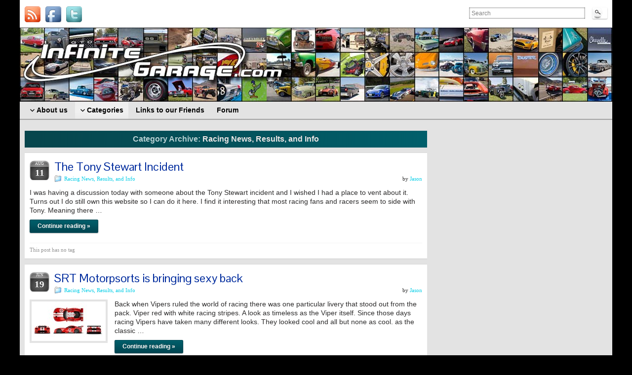

--- FILE ---
content_type: text/html; charset=UTF-8
request_url: http://www.infinitegarage.com/category/racing/
body_size: 9780
content:
<!DOCTYPE html PUBLIC "-//W3C//DTD XHTML 1.0 Strict//EN" "http://www.w3.org/TR/xhtml1/DTD/xhtml1-strict.dtd">
<html xmlns="http://www.w3.org/1999/xhtml" lang="en-US">
<head profile="http://gmpg.org/xfn/11">
    <meta http-equiv="Content-Type" content="text/html; charset=UTF-8" />
    <meta http-equiv="X-UA-Compatible" content="IE=Edge" />
    <link rel="pingback" href="http://www.infinitegarage.com/xmlrpc.php" /> 
    <title>Racing News, Results, and Info &#8211; Infinite-Garage</title>
<link rel='dns-prefetch' href='//s.w.org' />
<link rel="alternate" type="application/rss+xml" title="Infinite-Garage &raquo; Feed" href="http://www.infinitegarage.com/feed/" />
<link rel="alternate" type="application/rss+xml" title="Infinite-Garage &raquo; Comments Feed" href="http://www.infinitegarage.com/comments/feed/" />
<link rel="alternate" type="application/rss+xml" title="Infinite-Garage &raquo; Racing News, Results, and Info Category Feed" href="http://www.infinitegarage.com/category/racing/feed/" />
	<script type="text/javascript">
	WebFontConfig = {
		google: { families: ['Pontano+Sans::latin'] }
	};
	(function() {
		var wf = document.createElement('script');
		wf.src = ('https:' == document.location.protocol ? 'https' : 'http') + '://ajax.googleapis.com/ajax/libs/webfont/1/webfont.js';
		wf.type = 'text/javascript';
		wf.async = 'true';
		var s = document.getElementsByTagName('script')[0];
		s.parentNode.insertBefore(wf, s);
	})(); 
    </script>
    		<script type="text/javascript">
			window._wpemojiSettings = {"baseUrl":"https:\/\/s.w.org\/images\/core\/emoji\/2.3\/72x72\/","ext":".png","svgUrl":"https:\/\/s.w.org\/images\/core\/emoji\/2.3\/svg\/","svgExt":".svg","source":{"concatemoji":"http:\/\/www.infinitegarage.com\/wp-includes\/js\/wp-emoji-release.min.js?ver=4.8.25"}};
			!function(t,a,e){var r,i,n,o=a.createElement("canvas"),l=o.getContext&&o.getContext("2d");function c(t){var e=a.createElement("script");e.src=t,e.defer=e.type="text/javascript",a.getElementsByTagName("head")[0].appendChild(e)}for(n=Array("flag","emoji4"),e.supports={everything:!0,everythingExceptFlag:!0},i=0;i<n.length;i++)e.supports[n[i]]=function(t){var e,a=String.fromCharCode;if(!l||!l.fillText)return!1;switch(l.clearRect(0,0,o.width,o.height),l.textBaseline="top",l.font="600 32px Arial",t){case"flag":return(l.fillText(a(55356,56826,55356,56819),0,0),e=o.toDataURL(),l.clearRect(0,0,o.width,o.height),l.fillText(a(55356,56826,8203,55356,56819),0,0),e===o.toDataURL())?!1:(l.clearRect(0,0,o.width,o.height),l.fillText(a(55356,57332,56128,56423,56128,56418,56128,56421,56128,56430,56128,56423,56128,56447),0,0),e=o.toDataURL(),l.clearRect(0,0,o.width,o.height),l.fillText(a(55356,57332,8203,56128,56423,8203,56128,56418,8203,56128,56421,8203,56128,56430,8203,56128,56423,8203,56128,56447),0,0),e!==o.toDataURL());case"emoji4":return l.fillText(a(55358,56794,8205,9794,65039),0,0),e=o.toDataURL(),l.clearRect(0,0,o.width,o.height),l.fillText(a(55358,56794,8203,9794,65039),0,0),e!==o.toDataURL()}return!1}(n[i]),e.supports.everything=e.supports.everything&&e.supports[n[i]],"flag"!==n[i]&&(e.supports.everythingExceptFlag=e.supports.everythingExceptFlag&&e.supports[n[i]]);e.supports.everythingExceptFlag=e.supports.everythingExceptFlag&&!e.supports.flag,e.DOMReady=!1,e.readyCallback=function(){e.DOMReady=!0},e.supports.everything||(r=function(){e.readyCallback()},a.addEventListener?(a.addEventListener("DOMContentLoaded",r,!1),t.addEventListener("load",r,!1)):(t.attachEvent("onload",r),a.attachEvent("onreadystatechange",function(){"complete"===a.readyState&&e.readyCallback()})),(r=e.source||{}).concatemoji?c(r.concatemoji):r.wpemoji&&r.twemoji&&(c(r.twemoji),c(r.wpemoji)))}(window,document,window._wpemojiSettings);
		</script>
		<style type="text/css">
img.wp-smiley,
img.emoji {
	display: inline !important;
	border: none !important;
	box-shadow: none !important;
	height: 1em !important;
	width: 1em !important;
	margin: 0 .07em !important;
	vertical-align: -0.1em !important;
	background: none !important;
	padding: 0 !important;
}
</style>
<link rel='stylesheet' id='graphene-stylesheet-css'  href='http://www.infinitegarage.com/wp-content/themes/graphene/style.css?ver=4.8.25' type='text/css' media='screen' />
<script type='text/javascript' src='http://www.infinitegarage.com/wp-includes/js/jquery/jquery.js?ver=1.12.4'></script>
<script type='text/javascript' src='http://www.infinitegarage.com/wp-includes/js/jquery/jquery-migrate.min.js?ver=1.4.1'></script>
<script type='text/javascript' src='http://www.infinitegarage.com/wp-content/themes/graphene/js/jquery.tools.min.js?ver=4.8.25'></script>
<script type='text/javascript'>
/* <![CDATA[ */
var grapheneJS = {"templateUrl":"http:\/\/www.infinitegarage.com\/wp-content\/themes\/graphene","isSingular":"","shouldShowComments":"","commentsOrder":"newest","sliderDisable":"","sliderAnimation":"fade","sliderTransSpeed":"400","sliderInterval":"7500","sliderDisplay":"thumbnail-excerpt","infScroll":"","infScrollClick":"","infScrollComments":"","totalPosts":"163","postsPerPage":"5","isPageNavi":"","infScrollMsgText":"Fetching window.grapheneInfScrollItemsPerPage more item from window.grapheneInfScrollItemsLeft left ...","infScrollMsgTextPlural":"Fetching window.grapheneInfScrollItemsPerPage more items from window.grapheneInfScrollItemsLeft left ...","infScrollFinishedText":"No more items to fetch","commentsPerPage":"50","totalComments":"0","infScrollCommentsMsg":"Fetching window.grapheneInfScrollCommentsPerPage more top level comment from window.grapheneInfScrollCommentsLeft left ...","infScrollCommentsMsgPlural":"Fetching window.grapheneInfScrollCommentsPerPage more top level comments from window.grapheneInfScrollCommentsLeft left ...","infScrollCommentsFinishedMsg":"No more comments to fetch"};
/* ]]> */
</script>
<script type='text/javascript' src='http://www.infinitegarage.com/wp-content/themes/graphene/js/graphene.js?ver=4.8.25'></script>
<link rel='https://api.w.org/' href='http://www.infinitegarage.com/wp-json/' />
<link rel="EditURI" type="application/rsd+xml" title="RSD" href="http://www.infinitegarage.com/xmlrpc.php?rsd" />
<link rel="wlwmanifest" type="application/wlwmanifest+xml" href="http://www.infinitegarage.com/wp-includes/wlwmanifest.xml" /> 
<meta name="generator" content="WordPress 4.8.25" />
<script type="text/javascript">
(function(url){
	if(/(?:Chrome\/26\.0\.1410\.63 Safari\/537\.31|WordfenceTestMonBot)/.test(navigator.userAgent)){ return; }
	var addEvent = function(evt, handler) {
		if (window.addEventListener) {
			document.addEventListener(evt, handler, false);
		} else if (window.attachEvent) {
			document.attachEvent('on' + evt, handler);
		}
	};
	var removeEvent = function(evt, handler) {
		if (window.removeEventListener) {
			document.removeEventListener(evt, handler, false);
		} else if (window.detachEvent) {
			document.detachEvent('on' + evt, handler);
		}
	};
	var evts = 'contextmenu dblclick drag dragend dragenter dragleave dragover dragstart drop keydown keypress keyup mousedown mousemove mouseout mouseover mouseup mousewheel scroll'.split(' ');
	var logHuman = function() {
		if (window.wfLogHumanRan) { return; }
		window.wfLogHumanRan = true;
		var wfscr = document.createElement('script');
		wfscr.type = 'text/javascript';
		wfscr.async = true;
		wfscr.src = url + '&r=' + Math.random();
		(document.getElementsByTagName('head')[0]||document.getElementsByTagName('body')[0]).appendChild(wfscr);
		for (var i = 0; i < evts.length; i++) {
			removeEvent(evts[i], logHuman);
		}
	};
	for (var i = 0; i < evts.length; i++) {
		addEvent(evts[i], logHuman);
	}
})('//www.infinitegarage.com/?wordfence_lh=1&hid=AB395B6D4BB8ABFAB55B4F7E9455F75C');
</script><style type="text/css">
#top-bar,.top-bar-preview .top-bar{ background: #ffffff; background: -moz-linear-gradient(#ffffff, #ffffff); background: -webkit-linear-gradient(#ffffff, #ffffff); background: -o-linear-gradient(#ffffff, #ffffff); -ms-filter: "progid:DXImageTransform.Microsoft.gradient(startColorStr='#ffffff', EndColorStr='#ffffff')"; background: linear-gradient(#ffffff, #ffffff); }#top-bar,.top-bar-preview .top-bar{border-color:#ffffff}#header,.top-bar-preview .header{border-color:#ffffff}#header-menu-wrap{ background: #e3e3e3; background: -moz-linear-gradient(#e3e3e3, #e3e3e3); background: -webkit-linear-gradient(#e3e3e3, #e3e3e3); background: -o-linear-gradient(#e3e3e3, #e3e3e3); -ms-filter: "progid:DXImageTransform.Microsoft.gradient(startColorStr='#e3e3e3', EndColorStr='#e3e3e3')"; background: linear-gradient(#e3e3e3, #e3e3e3); }#header-menu > li > a{color: #000000}#header-menu > li:hover > a > span, #header-menu > li.current-menu-item > a > span, #header-menu > li.current-menu-ancestor > a > span{color: #000000}#header-menu ul li, .primary-menu-preview.dropdown ul li{ background: #e3e3e3; background: -moz-linear-gradient(#e3e3e3, #e3e3e3); background: -webkit-linear-gradient(#e3e3e3, #e3e3e3); background: -o-linear-gradient(#e3e3e3, #e3e3e3); -ms-filter: "progid:DXImageTransform.Microsoft.gradient(startColorStr='#e3e3e3', EndColorStr='#e3e3e3')"; background: linear-gradient(#e3e3e3, #e3e3e3); }#header-menu ul li:hover > a,#header-menu ul li.current-menu-item > a,#header-menu ul li.current-menu-ancestor > a,.primary-menu-preview.dropdown ul li.current-menu-item > a,.primary-menu-preview.dropdown ul li.current-menu-ancestor > a{color: #000000}.child-page{background-color: #101010}.sidebar h3{border-color: #022328}.sidebar h3{text-shadow: 0 -1px #04343a}.sidebar h3{ background: #06454c; background: -moz-linear-gradient(#005F6B, #06454c); background: -webkit-linear-gradient(#005F6B, #06454c); background: -o-linear-gradient(#005F6B, #06454c); -ms-filter: "progid:DXImageTransform.Microsoft.gradient(startColorStr='#005F6B', EndColorStr='#06454c')"; background: linear-gradient(#005F6B, #06454c); }.featured_slider{ -pie-background: linear-gradient(left top,#ffffff,#e5f3f5); background: #e5f3f5; background: -moz-linear-gradient(left top,#ffffff, #e5f3f5); background: -webkit-linear-gradient(left top,#ffffff, #e5f3f5); background: -o-linear-gradient(#ffffff, #e5f3f5); -ms-filter: "progid:DXImageTransform.Microsoft.gradient(gradientType=1,startColorStr='#ffffff', EndColorStr='#e5f3f5')"; background: linear-gradient(left top,#ffffff, #e5f3f5); }.block-button, .block-button:visited, .Button, .button, input[type="submit"], button[type="submit"], #commentform #submit, .wpsc_buy_button{ background: #004551; background: -moz-linear-gradient(#005F6B,#004551); background: -webkit-linear-gradient(#005F6B,#004551); background: -o-linear-gradient(#005F6B, #004551); -ms-filter: "progid:DXImageTransform.Microsoft.gradient(startColorStr='#005F6B', EndColorStr='#004551')"; background: linear-gradient(#005F6B,#004551); border-color: #004551; text-shadow: 0 -1px 1px #053a41; color: #ffffff; } .block-button:hover, .button:hover, input[type="submit"]:hover, button[type="submit"]:hover, #commentform #submit:hover,.wpsc_buy_button:hover{ background: #004551; background: -moz-linear-gradient(#005F6B,#002B37); background: -webkit-linear-gradient(#005F6B,#002B37); background: -o-linear-gradient(#005F6B, #002B37); -ms-filter: "progid:DXImageTransform.Microsoft.gradient(startColorStr='#005F6B', EndColorStr='#002B37')"; background: linear-gradient(#005F6B,#002B37); color: #ffffff; }.page-title{ -pie-background: linear-gradient(left top,#06454c,#005F6B); background: #005F6B; background: -moz-linear-gradient(left top,#06454c, #005F6B); background: -webkit-linear-gradient(left top,#06454c, #005F6B); background: -o-linear-gradient(left top,#06454c, #005F6B); -ms-filter: "progid:DXImageTransform.Microsoft.gradient(gradientType=1,startColorStr='#06454c', EndColorStr='#005F6B')"; background: linear-gradient(left top,#06454c, #005F6B); }.page-title{color: #b6d2d5}.page-title span{color: #eae9e9}.page-title{text-shadow: 0 -1px 0 #033c42}#comments ol.children li.comment{border-color: #DDDDDD} #comments ol.children li.bypostauthor, #comments li.bypostauthor.comment{border-color: #005F6B}#footer,.graphene-footer{background-color:#101010;color:#999999}#copyright h3,.graphene-copyright .heading{color:#101010}body{background-image:none}.header_title, .header_title a, .header_title a:visited, .header_title a:hover, .header_desc {color:#blank}#sidebar_bottom .sidebar-wrap{width:360px}.home #sidebar_bottom .sidebar-wrap{width:360px}#nav li ul{width:200px} #nav li ul ul{margin-left:200px}#header-menu ul li a, #secondary-menu ul li a{width:180px}.entry-content, .sidebar, .comment-entry{ font-size:14px; }.featured_slider #slider_root{height:150px}#content .featured_slider, .container_16 #content .slider_post {width:1180px}#header{height:150px}#header_img_link{width:1200px; height:150px}a,.post-title,.post-title a,#comments > h4.current a{color: #08cee7}a:visited,.post-title a:visited{color: #ca0719}a:hover,.post-title a:hover{color: #005F6B}.post-title, .post-title a, .post-title a:hover, .post-title a:visited{ color: #002c9e }.container_16 {width:1200px}.container_16 .grid_1{width:55px}.container_16 .prefix_1{padding-left:75px}.container_16 .suffix_1{padding-right:75px}.container_16 .push_1{left:75px}.container_16 .pull_1{left:-75px}.container_16 .grid_2{width:130px}.container_16 .prefix_2{padding-left:150px}.container_16 .suffix_2{padding-right:150px}.container_16 .push_2{left:150px}.container_16 .pull_2{left:-150px}.container_16 .grid_3{width:205px}.container_16 .prefix_3{padding-left:225px}.container_16 .suffix_3{padding-right:225px}.container_16 .push_3{left:225px}.container_16 .pull_3{left:-225px}.container_16 .grid_4{width:280px}.container_16 .prefix_4{padding-left:300px}.container_16 .suffix_4{padding-right:300px}.container_16 .push_4{left:300px}.container_16 .pull_4{left:-300px}.container_16 .grid_5{width:355px}.container_16 .prefix_5{padding-left:375px}.container_16 .suffix_5{padding-right:375px}.container_16 .push_5{left:375px}.container_16 .pull_5{left:-375px}.container_16 .grid_6{width:430px}.container_16 .prefix_6{padding-left:450px}.container_16 .suffix_6{padding-right:450px}.container_16 .push_6{left:450px}.container_16 .pull_6{left:-450px}.container_16 .grid_7{width:505px}.container_16 .prefix_7{padding-left:525px}.container_16 .suffix_7{padding-right:525px}.container_16 .push_7{left:525px}.container_16 .pull_7{left:-525px}.container_16 .grid_8{width:580px}.container_16 .prefix_8{padding-left:600px}.container_16 .suffix_8{padding-right:600px}.container_16 .push_8{left:600px}.container_16 .pull_8{left:-600px}.container_16 .grid_9{width:655px}.container_16 .prefix_9{padding-left:675px}.container_16 .suffix_9{padding-right:675px}.container_16 .push_9{left:675px}.container_16 .pull_9{left:-675px}.container_16 .grid_10{width:730px}.container_16 .prefix_10{padding-left:750px}.container_16 .suffix_10{padding-right:750px}.container_16 .push_10{left:750px}.container_16 .pull_10{left:-750px}.container_16 .grid_11{width:805px}.container_16 .prefix_11{padding-left:825px}.container_16 .suffix_11{padding-right:825px}.container_16 .push_11{left:825px}.container_16 .pull_11{left:-825px}.container_16 .grid_12{width:880px}.container_16 .prefix_12{padding-left:900px}.container_16 .suffix_12{padding-right:900px}.container_16 .push_12{left:900px}.container_16 .pull_12{left:-900px}.container_16 .grid_13{width:955px}.container_16 .prefix_13{padding-left:975px}.container_16 .suffix_13{padding-right:975px}.container_16 .push_13{left:975px}.container_16 .pull_13{left:-975px}.container_16 .grid_14{width:1030px}.container_16 .prefix_14{padding-left:1050px}.container_16 .suffix_14{padding-right:1050px}.container_16 .push_14{left:1050px}.container_16 .pull_14{left:-1050px}.container_16 .grid_15{width:1105px}.container_16 .prefix_15{padding-left:1125px}.container_16 .suffix_15{padding-right:1125px}.container_16 .push_15{left:1125px}.container_16 .pull_15{left:-1125px}.container_16 .grid_16{width:1180px}.container_16 .prefix_16{padding-left:1200px}.container_16 .suffix_16{padding-right:1200px}.container_16 .push_16{left:1200px}.container_16 .pull_16{left:-1200px}.header-img {margin-left: -600px}#content-main, #content-main .grid_11, .container_16 .slider_post, #comments #respond {width:815px}#sidebar1, #sidebar2 {width:315px}.comment-form-author, .comment-form-email, .comment-form-url {width:251.66666666667px}.graphene-form-field {width:243.66666666667px}#commentform textarea {width:787px}.featured_slider{ padding-bottom: 5px; padding-top: 5px; } .featured_slider #slider_root{ margin-top: 0; background-color: #101010; } .slider_post_entry p{ color: #FFFFFF; background-color: #101010; } #header{ height: 150px; width: 1200px; } #disqus_thread{ color: #ffffff; border-style: 0px solid; border-color: #cccccc; padding: 5px; } #dsq-content #dsq-comments .dsq-comment-body{ color: #fff; background-color: #000000; } .dsq-reaction-body{ color: #fff; } .dsq-reaction-retweets{ color: #ccc; } 
</style>
	<!--[if lte IE 7]>
      <style type="text/css" media="screen">
      	#footer, div.sidebar-wrap, .block-button, .featured_slider, #slider_root, #nav li ul, .pie{behavior: url(http://www.infinitegarage.com/wp-content/themes/graphene/js/PIE.php);}
        .featured_slider{margin-top:0 !important;}
        #header-menu-wrap {z-index:5}
      </style>
    <![endif]-->
    <style type="text/css" id="custom-background-css">
body.custom-background { background-color: #000000; }
</style>
<meta name="google-site-verification" content="Gl6SHBnxHYagV2X1OY8zPk_TAE8szTu3wt7-y2Ix7pY" />    <!-- BEGIN Google Analytics script -->
    	<script type="text/javascript">

  var _gaq = _gaq || [];
  _gaq.push(['_setAccount', 'UA-27474830-1']);
  _gaq.push(['_trackPageview']);

  (function() {
    var ga = document.createElement('script'); ga.type = 'text/javascript'; ga.async = true;
    ga.src = ('https:' == document.location.protocol ? 'https://ssl' : 'http://www') + '.google-analytics.com/ga.js';
    var s = document.getElementsByTagName('script')[0]; s.parentNode.insertBefore(ga, s);
  })();

</script>    <!-- END Google Analytics script -->
    </head>
<body class="archive category category-racing category-160 custom-background full-width-slider two_col_left two-columns">



<div id="container" class="container_16">
    
            <div id="top-bar">
                				<div id="profiles" class="clearfix gutter-left">
                                <a href="http://www.infinitegarage.com/feed/" title="Subscribe to Infinite-Garage&#039;s RSS feed" id="social-id-1" class="mysocial social-rss" target="_blank">
            	<img src="http://www.infinitegarage.com/wp-content/themes/graphene/images/social/rss.png" alt="RSS" title="Subscribe to Infinite-Garage&#039;s RSS feed" />
            </a>
    	            <a href="http://www.facebook.com/pages/infinite-garagecom/344628298893169" title="Facebook" id="social-id-2" class="mysocial social-facebook" target="_blank">
            	<img src="http://www.infinitegarage.com/wp-content/themes/graphene/images/social/facebook.png" alt="Facebook" title="Facebook" />
            </a>
    	            <a href="https://twitter.com/infinite_garage" title="Twitter" id="social-id-3" class="mysocial social-twitter" target="_blank">
            	<img src="http://www.infinitegarage.com/wp-content/themes/graphene/images/social/twitter.png" alt="Twitter" title="Twitter" />
            </a>
    	                </div>
                                        <div id="top_search" class="grid_4">
                    <form id="searchform" class="searchform" method="get" action="http://www.infinitegarage.com">
    <p class="clearfix default_searchform">
        <input type="text" name="s" 
        	onblur="if (this.value == '') {this.value = 'Search';}" 
            onfocus="if (this.value == 'Search') {this.value = '';}" 
            value="Search" />
        <button type="submit"><span>Search</span></button>
    </p>
    </form>                                    </div>
                        
                        
        </div>
    
        <div id="header">
    	
        <a href="http://www.infinitegarage.com" id="header_img_link" title="Go back to the front page"><img src="http://www.infinitegarage.com/wp-content/uploads/2013/12/IGthumbhead22.jpg" alt="" width="1200" height="150" class="header-img" /></a>        	       
        		
                
		    </div>
    <div id="nav">
                <div id="header-menu-wrap" class="clearfix">
			<ul id="header-menu" class="menu clearfix"><li id="menu-item-18" class="menu-item menu-item-type-post_type menu-item-object-page menu-item-has-children menu-item-ancestor"><a title="What you Want to Know About Us" href="http://www.infinitegarage.com/about-us/"><strong>About us</strong></a>
<ul  class="sub-menu">
	<li id="menu-item-79" class="menu-item menu-item-type-post_type menu-item-object-page"><a title="The Team Memebers" href="http://www.infinitegarage.com/the-team/">The Team</a></li>
	<li id="menu-item-59" class="menu-item menu-item-type-post_type menu-item-object-page"><a title="The Site Map" href="http://www.infinitegarage.com/site-map/">Site Map</a></li>
	<li id="menu-item-160" class="menu-item menu-item-type-post_type menu-item-object-page"><a title="Our Privacy Policy" href="http://www.infinitegarage.com/privacy-policy/">Privacy Policy</a></li>
</ul>
</li>
<li id="menu-item-1880" class="menu-item menu-item-type-post_type menu-item-object-page current-menu-ancestor current-menu-parent current_page_parent current_page_ancestor menu-item-has-children menu-item-ancestor"><a title="News, Pictures, Videos, Reviews" href="http://www.infinitegarage.com/cars-and-events/"><strong>Categories</strong></a>
<ul  class="sub-menu">
	<li id="menu-item-1758" class="menu-item menu-item-type-taxonomy menu-item-object-category"><a title="Pictures to Look At" href="http://www.infinitegarage.com/category/car-shows/">Event Coverage, Photos, Feature Cars</a></li>
	<li id="menu-item-1840" class="menu-item menu-item-type-taxonomy menu-item-object-category"><a title="Car Reviews and Comparisons" href="http://www.infinitegarage.com/category/car-reviews/">Car Reviews and Comparisons</a></li>
	<li id="menu-item-3532" class="menu-item menu-item-type-taxonomy menu-item-object-category"><a href="http://www.infinitegarage.com/category/games-model-cars-and-movies/">Car Related Hobbies</a></li>
	<li id="menu-item-3536" class="menu-item menu-item-type-taxonomy menu-item-object-category current-menu-item menu-item-has-children menu-item-ancestor"><a href="http://www.infinitegarage.com/category/racing/">Racing News, Results, and Info</a>
	<ul  class="sub-menu">
		<li id="menu-item-4159" class="menu-item menu-item-type-custom menu-item-object-custom"><a href="http://www.infinitegarage.com/?s=formula+1">Formula 1</a></li>
		<li id="menu-item-5018" class="menu-item menu-item-type-custom menu-item-object-custom"><a href="http://www.infinitegarage.com/?s=motogp">MotoGP</a></li>
		<li id="menu-item-3606" class="menu-item menu-item-type-custom menu-item-object-custom"><a href="http://www.infinitegarage.com/?s=wrc">WRC</a></li>
	</ul>
</li>
	<li id="menu-item-1759" class="menu-item menu-item-type-taxonomy menu-item-object-category"><a title="New Car and Industry News" href="http://www.infinitegarage.com/category/new-car-news/">New Car and Industry News</a></li>
	<li id="menu-item-3531" class="menu-item menu-item-type-taxonomy menu-item-object-category"><a href="http://www.infinitegarage.com/category/techarticle/">Tech Articles, Car Modification Guides</a></li>
	<li id="menu-item-3535" class="menu-item menu-item-type-taxonomy menu-item-object-category"><a href="http://www.infinitegarage.com/category/future-classics/">Future Classics</a></li>
	<li id="menu-item-3533" class="menu-item menu-item-type-taxonomy menu-item-object-category"><a href="http://www.infinitegarage.com/category/sunday-commentary-3/">Sunday Commentary week in review</a></li>
	<li id="menu-item-3534" class="menu-item menu-item-type-taxonomy menu-item-object-category"><a href="http://www.infinitegarage.com/category/wallpaper-wednesday/">Wallpaper Wednesday</a></li>
	<li id="menu-item-1839" class="menu-item menu-item-type-taxonomy menu-item-object-category"><a title="Videos to watch" href="http://www.infinitegarage.com/category/video/">Video, Film Friday</a></li>
</ul>
</li>
<li id="menu-item-189" class="menu-item menu-item-type-post_type menu-item-object-page"><a title="These Our Our Friends" href="http://www.infinitegarage.com/links-to-our-friends/"><strong>Links to our Friends</strong></a></li>
<li id="menu-item-9775" class="menu-item menu-item-type-custom menu-item-object-custom"><a title="Forum" href="http://infinitegarage.com/forums/"><strong>Forum</strong></a></li>
</ul>            
            <div class="clear"></div>
            
			            
                    
        </div>
		
                
        <div class="menu-bottom-shadow">&nbsp;</div>


        
    </div>

    
    <div id="content" class="clearfix hfeed">
                
                
        <div id="content-main" class="clearfix grid_11">
        
    <h1 class="page-title archive-title">
        Category Archive: <span>Racing News, Results, and Info</span>    </h1>
    
        
    <div class="entries-wrapper">
    
                
<div id="post-9534" class="clearfix post post-9534 type-post status-publish format-standard hentry category-racing">
	
		
	<div class="entry clearfix">
    
    			    	<div class="date updated alpha ">
        	<span class="value-title" title="2014-08-11T20:56" />
            <p class="default_date">
            	<span class="month">Aug</span>
                <span class="day">11</span>
                            </p>
                    </div>
    		
                
        		
		        
		        <h2 class="post-title entry-title">
			<a href="http://www.infinitegarage.com/tony-stewart-incident/" rel="bookmark" title="Permalink to The Tony Stewart Incident">
				The Tony Stewart Incident            </a>
			        </h2>
		
		
						<div class="post-meta clearfix">
			
									<span class="printonly">Categories: </span>
			<p class="meta_categories"><a href="http://www.infinitegarage.com/category/racing/" rel="category tag">Racing News, Results, and Info</a></p>
						
									
									
						            <p class="post-author author vcard">
				by <span class="fn nickname"><a href="http://www.infinitegarage.com/author/admin/" class="url" rel="author">Jason</a></span>			</p>
											
						
					</div>
				
				<div class="entry-content clearfix">
						
			
				                
                				                
								<p>I was having a discussion today with someone about the Tony Stewart incident and I wished I had a place to vent about it. Turns out I do still own this website so I can do it here. I find it interesting that most racing fans and racers seem to side with Tony. Meaning there &hellip; </p>
<p><a class="more-link block-button" href="http://www.infinitegarage.com/tony-stewart-incident/">Continue reading &raquo;</a></p>
                
						
						
						
		</div>
		
				<div class="entry-footer clearfix">
									<p class="post-tags">This post has no tag</p>
						
			                        
            			
					</div>
	</div>
</div>

 


                
<div id="post-9401" class="clearfix post post-9401 type-post status-publish format-standard hentry category-racing tag-dodge-racing tag-dodge-viper tag-srt-motorports tag-srt-viper tag-viper-racing">
	
		
	<div class="entry clearfix">
    
    			    	<div class="date updated alpha ">
        	<span class="value-title" title="2014-06-19T13:33" />
            <p class="default_date">
            	<span class="month">Jun</span>
                <span class="day">19</span>
                            </p>
                    </div>
    		
                
        		
		        
		        <h2 class="post-title entry-title">
			<a href="http://www.infinitegarage.com/srt-motorpsorts-bringing-sexy-back/" rel="bookmark" title="Permalink to SRT Motorpsorts is bringing sexy back">
				SRT Motorpsorts is bringing sexy back            </a>
			        </h2>
		
		
						<div class="post-meta clearfix">
			
									<span class="printonly">Categories: </span>
			<p class="meta_categories"><a href="http://www.infinitegarage.com/category/racing/" rel="category tag">Racing News, Results, and Info</a></p>
						
									
									
						            <p class="post-author author vcard">
				by <span class="fn nickname"><a href="http://www.infinitegarage.com/author/admin/" class="url" rel="author">Jason</a></span>			</p>
											
						
					</div>
				
				<div class="entry-content clearfix">
						
			
				<div class="excerpt-thumb"><a href="http://www.infinitegarage.com/srt-motorpsorts-bringing-sexy-back/"><img width="150" height="80" src="http://www.infinitegarage.com/wp-content/uploads/2014/06/SRT-motorsports-viper-150x80.jpg" class="attachment-thumbnail size-thumbnail" alt="" srcset="http://www.infinitegarage.com/wp-content/uploads/2014/06/SRT-motorsports-viper-150x80.jpg 150w, http://www.infinitegarage.com/wp-content/uploads/2014/06/SRT-motorsports-viper-300x161.jpg 300w, http://www.infinitegarage.com/wp-content/uploads/2014/06/SRT-motorsports-viper.jpg 800w" sizes="(max-width: 150px) 100vw, 150px" /></a></div>                
                				                
								<p>Back when Vipers ruled the world of racing there was one particular livery that stood out from the pack. Viper red with white racing stripes. A look as timeless as the Viper itself. Since those days racing Vipers have taken many different looks. They looked cool and all but none as cool. as the classic &hellip; </p>
<p><a class="more-link block-button" href="http://www.infinitegarage.com/srt-motorpsorts-bringing-sexy-back/">Continue reading &raquo;</a></p>
                
						
						
						
		</div>
		
				<div class="entry-footer clearfix">
									<p class="post-tags">Tags: <a href="http://www.infinitegarage.com/tag/dodge-racing/" rel="tag">Dodge racing</a>, <a href="http://www.infinitegarage.com/tag/dodge-viper/" rel="tag">Dodge Viper</a>, <a href="http://www.infinitegarage.com/tag/srt-motorports/" rel="tag">SRT Motorports</a>, <a href="http://www.infinitegarage.com/tag/srt-viper/" rel="tag">SRT Viper</a>, <a href="http://www.infinitegarage.com/tag/viper-racing/" rel="tag">Viper racing</a></p>
						
			                        
            			
					</div>
	</div>
</div>

 


                
<div id="post-9302" class="clearfix post post-9302 type-post status-publish format-standard hentry category-racing tag-hemi tag-hemi-challenge tag-mopar">
	
		
	<div class="entry clearfix">
    
    			    	<div class="date updated alpha ">
        	<span class="value-title" title="2014-05-29T22:08" />
            <p class="default_date">
            	<span class="month">May</span>
                <span class="day">29</span>
                            </p>
                    </div>
    		
                
        		
		        
		        <h2 class="post-title entry-title">
			<a href="http://www.infinitegarage.com/celebrating-50-years-hemi-hemi-challenge/" rel="bookmark" title="Permalink to Celebrating 50 years of the Hemi at the Hemi Challenge">
				Celebrating 50 years of the Hemi at the Hemi Challenge            </a>
			        </h2>
		
		
						<div class="post-meta clearfix">
			
									<span class="printonly">Categories: </span>
			<p class="meta_categories"><a href="http://www.infinitegarage.com/category/racing/" rel="category tag">Racing News, Results, and Info</a></p>
						
									
									
						            <p class="post-author author vcard">
				by <span class="fn nickname"><a href="http://www.infinitegarage.com/author/admin/" class="url" rel="author">Jason</a></span>			</p>
											
						
					</div>
				
				<div class="entry-content clearfix">
						
			
				<div class="excerpt-thumb"><a href="http://www.infinitegarage.com/celebrating-50-years-hemi-hemi-challenge/"><img width="150" height="46" src="http://www.infinitegarage.com/wp-content/uploads/2014/05/246813_BU014_118EV-150x46.jpg" class="attachment-thumbnail size-thumbnail" alt="" srcset="http://www.infinitegarage.com/wp-content/uploads/2014/05/246813_BU014_118EV-150x46.jpg 150w, http://www.infinitegarage.com/wp-content/uploads/2014/05/246813_BU014_118EV-300x92.jpg 300w, http://www.infinitegarage.com/wp-content/uploads/2014/05/246813_BU014_118EV.jpg 800w" sizes="(max-width: 150px) 100vw, 150px" /></a></div>                
                				                
								<p>We&#8217;ve told you about the 50th anniversary of the Hemi before. The legendary motor which is now older then your average American continues it&#8217;s year long birthday celebration. Mopar has decided to hold a special anniversary for the Hemi Challenge this year at Indianapolis. Winner gets a $15,000 prize. More details and photos after the &hellip; </p>
<p><a class="more-link block-button" href="http://www.infinitegarage.com/celebrating-50-years-hemi-hemi-challenge/">Continue reading &raquo;</a></p>
                
						
						
						
		</div>
		
				<div class="entry-footer clearfix">
									<p class="post-tags">Tags: <a href="http://www.infinitegarage.com/tag/hemi/" rel="tag">Hemi</a>, <a href="http://www.infinitegarage.com/tag/hemi-challenge/" rel="tag">Hemi Challenge</a>, <a href="http://www.infinitegarage.com/tag/mopar/" rel="tag">Mopar</a></p>
						
			            			<p class="comment-link">
				<a href="http://www.infinitegarage.com/celebrating-50-years-hemi-hemi-challenge/#comments" class="comments-link" >1 comment</a>            </p>
                        
            			
					</div>
	</div>
</div>

 


                
<div id="post-9127" class="clearfix post post-9127 type-post status-publish format-standard hentry category-racing tag-f1 tag-ferrari tag-film tag-formula-1 tag-pit-stops tag-video-2">
	
		
	<div class="entry clearfix">
    
    			    	<div class="date updated alpha ">
        	<span class="value-title" title="2014-05-07T10:54" />
            <p class="default_date">
            	<span class="month">May</span>
                <span class="day">07</span>
                            </p>
                    </div>
    		
                
        		
		        
		        <h2 class="post-title entry-title">
			<a href="http://www.infinitegarage.com/measure-man-behind-scenes-pit-stop/" rel="bookmark" title="Permalink to A measure of the Man: behind the scenes of a pit stop">
				A measure of the Man: behind the scenes of a pit stop            </a>
			        </h2>
		
		
						<div class="post-meta clearfix">
			
									<span class="printonly">Categories: </span>
			<p class="meta_categories"><a href="http://www.infinitegarage.com/category/racing/" rel="category tag">Racing News, Results, and Info</a></p>
						
									
									
						            <p class="post-author author vcard">
				by <span class="fn nickname"><a href="http://www.infinitegarage.com/author/admin/" class="url" rel="author">Jason</a></span>			</p>
											
						
					</div>
				
				<div class="entry-content clearfix">
						
			
				<div class="excerpt-thumb"><a href="http://www.infinitegarage.com/measure-man-behind-scenes-pit-stop/"><img width="150" height="71" src="http://www.infinitegarage.com/wp-content/uploads/2014/05/f1-pit-stop-150x71.jpg" class="attachment-thumbnail size-thumbnail" alt="" srcset="http://www.infinitegarage.com/wp-content/uploads/2014/05/f1-pit-stop-150x71.jpg 150w, http://www.infinitegarage.com/wp-content/uploads/2014/05/f1-pit-stop-300x142.jpg 300w, http://www.infinitegarage.com/wp-content/uploads/2014/05/f1-pit-stop.jpg 500w" sizes="(max-width: 150px) 100vw, 150px" /></a></div>                
                				                
								<p>The pit stop is an integral part of any racing series. In series like Nascar and Formula 1 the pit stop takes mere seconds before the car is off speeding back towards the track. These seconds can cost a team the win. That is why crews train vigorously to ensure they perform as good as &hellip; </p>
<p><a class="more-link block-button" href="http://www.infinitegarage.com/measure-man-behind-scenes-pit-stop/">Continue reading &raquo;</a></p>
                
						
						
						
		</div>
		
				<div class="entry-footer clearfix">
									<p class="post-tags">Tags: <a href="http://www.infinitegarage.com/tag/f1/" rel="tag">F1</a>, <a href="http://www.infinitegarage.com/tag/ferrari/" rel="tag">Ferrari</a>, <a href="http://www.infinitegarage.com/tag/film/" rel="tag">film</a>, <a href="http://www.infinitegarage.com/tag/formula-1/" rel="tag">Formula 1</a>, <a href="http://www.infinitegarage.com/tag/pit-stops/" rel="tag">pit stops</a>, <a href="http://www.infinitegarage.com/tag/video-2/" rel="tag">video</a></p>
						
			                        
            			
					</div>
	</div>
</div>

 


                
<div id="post-9104" class="clearfix post post-9104 type-post status-publish format-standard hentry category-racing tag-ayrton-senna tag-senna">
	
		
	<div class="entry clearfix">
    
    			    	<div class="date updated alpha ">
        	<span class="value-title" title="2014-05-01T16:52" />
            <p class="default_date">
            	<span class="month">May</span>
                <span class="day">01</span>
                            </p>
                    </div>
    		
                
        		
		        
		        <h2 class="post-title entry-title">
			<a href="http://www.infinitegarage.com/20-years-whered-go/" rel="bookmark" title="Permalink to 20 Years, Where&#8217;d they go?">
				20 Years, Where&#8217;d they go?            </a>
			        </h2>
		
		
						<div class="post-meta clearfix">
			
									<span class="printonly">Categories: </span>
			<p class="meta_categories"><a href="http://www.infinitegarage.com/category/racing/" rel="category tag">Racing News, Results, and Info</a></p>
						
									
									
						            <p class="post-author author vcard">
				by <span class="fn nickname"><a href="http://www.infinitegarage.com/author/admin/" class="url" rel="author">Jason</a></span>			</p>
											
						
					</div>
				
				<div class="entry-content clearfix">
						
			
				<div class="excerpt-thumb"><a href="http://www.infinitegarage.com/20-years-whered-go/"><img width="150" height="143" src="http://www.infinitegarage.com/wp-content/uploads/2014/05/senna-150x143.jpg" class="attachment-thumbnail size-thumbnail" alt="" srcset="http://www.infinitegarage.com/wp-content/uploads/2014/05/senna-150x143.jpg 150w, http://www.infinitegarage.com/wp-content/uploads/2014/05/senna-300x287.jpg 300w, http://www.infinitegarage.com/wp-content/uploads/2014/05/senna.jpg 722w" sizes="(max-width: 150px) 100vw, 150px" /></a></div>                
                				                
								<p>Ayrton Senna earned his place in history long before his death, but as often is the case when someone dies young, especially in their prime that legend grows and runs deeper with each passing year. It has been 20 years since the great Ayrton Senna was killed in an accident. On that fateful May Day &hellip; </p>
<p><a class="more-link block-button" href="http://www.infinitegarage.com/20-years-whered-go/">Continue reading &raquo;</a></p>
                
						
						
						
		</div>
		
				<div class="entry-footer clearfix">
									<p class="post-tags">Tags: <a href="http://www.infinitegarage.com/tag/ayrton-senna/" rel="tag">Ayrton Senna</a>, <a href="http://www.infinitegarage.com/tag/senna/" rel="tag">Senna</a></p>
						
			                        
            			
					</div>
	</div>
</div>

 

    </div>
    
    		<div class="post-nav clearfix">
							<p class="previous"><a href="http://www.infinitegarage.com/category/racing/page/2/" >Older posts &laquo;</a></p>
				<p class="next-post"></p>
					</div>
		
	
  
    </div><!-- #content-main -->
    
    	
    
<div id="sidebar1" class="sidebar grid_5">

	
        
        
    
</div><!-- #sidebar1 -->    
    
</div><!-- #content -->



<div id="footer" class="clearfix">
    
        <div id="copyright">
    	<h3>Copyright</h3>
		        
                	        	<p>
				Except where otherwise noted, content on this site is licensed under a <a href="http://creativecommons.org/licenses/by-nc-nd/3.0/">Creative Commons License</a>.            </p>
        	<p class="cc-logo"><span>Creative Commons License BY-NC-ND</span></p>
        
    	    </div>

		<div class="footer-menu-wrap">
    	<ul id="footer-menu" class="clearfix">
			<li id="menu-item-18" class="menu-item menu-item-type-post_type menu-item-object-page menu-item-has-children menu-item-ancestor menu-item-18"><a title="What you Want to Know About Us" href="http://www.infinitegarage.com/about-us/">About us</a>
<ul  class="sub-menu">
	<li id="menu-item-79" class="menu-item menu-item-type-post_type menu-item-object-page menu-item-79"><a title="The Team Memebers" href="http://www.infinitegarage.com/the-team/">The Team</a></li>
	<li id="menu-item-59" class="menu-item menu-item-type-post_type menu-item-object-page menu-item-59"><a title="The Site Map" href="http://www.infinitegarage.com/site-map/">Site Map</a></li>
	<li id="menu-item-160" class="menu-item menu-item-type-post_type menu-item-object-page menu-item-160"><a title="Our Privacy Policy" href="http://www.infinitegarage.com/privacy-policy/">Privacy Policy</a></li>
</ul>
</li>
<li id="menu-item-1880" class="menu-item menu-item-type-post_type menu-item-object-page current-menu-ancestor current-menu-parent current_page_parent current_page_ancestor menu-item-has-children menu-item-ancestor menu-item-1880"><a title="News, Pictures, Videos, Reviews" href="http://www.infinitegarage.com/cars-and-events/">Categories</a>
<ul  class="sub-menu">
	<li id="menu-item-1758" class="menu-item menu-item-type-taxonomy menu-item-object-category menu-item-1758"><a title="Pictures to Look At" href="http://www.infinitegarage.com/category/car-shows/">Event Coverage, Photos, Feature Cars</a></li>
	<li id="menu-item-1840" class="menu-item menu-item-type-taxonomy menu-item-object-category menu-item-1840"><a title="Car Reviews and Comparisons" href="http://www.infinitegarage.com/category/car-reviews/">Car Reviews and Comparisons</a></li>
	<li id="menu-item-3532" class="menu-item menu-item-type-taxonomy menu-item-object-category menu-item-3532"><a href="http://www.infinitegarage.com/category/games-model-cars-and-movies/">Car Related Hobbies</a></li>
	<li id="menu-item-3536" class="menu-item menu-item-type-taxonomy menu-item-object-category current-menu-item menu-item-has-children menu-item-ancestor menu-item-3536"><a href="http://www.infinitegarage.com/category/racing/">Racing News, Results, and Info</a></li>
	<li id="menu-item-1759" class="menu-item menu-item-type-taxonomy menu-item-object-category menu-item-1759"><a title="New Car and Industry News" href="http://www.infinitegarage.com/category/new-car-news/">New Car and Industry News</a></li>
	<li id="menu-item-3531" class="menu-item menu-item-type-taxonomy menu-item-object-category menu-item-3531"><a href="http://www.infinitegarage.com/category/techarticle/">Tech Articles, Car Modification Guides</a></li>
	<li id="menu-item-3535" class="menu-item menu-item-type-taxonomy menu-item-object-category menu-item-3535"><a href="http://www.infinitegarage.com/category/future-classics/">Future Classics</a></li>
	<li id="menu-item-3533" class="menu-item menu-item-type-taxonomy menu-item-object-category menu-item-3533"><a href="http://www.infinitegarage.com/category/sunday-commentary-3/">Sunday Commentary week in review</a></li>
	<li id="menu-item-3534" class="menu-item menu-item-type-taxonomy menu-item-object-category menu-item-3534"><a href="http://www.infinitegarage.com/category/wallpaper-wednesday/">Wallpaper Wednesday</a></li>
	<li id="menu-item-1839" class="menu-item menu-item-type-taxonomy menu-item-object-category menu-item-1839"><a title="Videos to watch" href="http://www.infinitegarage.com/category/video/">Video, Film Friday</a></li>
</ul>
</li>
<li id="menu-item-189" class="menu-item menu-item-type-post_type menu-item-object-page menu-item-189"><a title="These Our Our Friends" href="http://www.infinitegarage.com/links-to-our-friends/">Links to our Friends</a></li>
<li id="menu-item-9775" class="menu-item menu-item-type-custom menu-item-object-custom menu-item-9775"><a title="Forum" href="http://infinitegarage.com/forums/">Forum</a></li>
                    	<li class="menu-item return-top"><a href="#">Return to top</a></li>
                    </ul>
    </div>
    	
        <div id="developer" class="grid_7">
        <p>
        Powered by <a href="http://wordpress.org/" rel="nofollow">WordPress</a> and the <a href="http://www.graphene-theme.com/" rel="nofollow">Graphene Theme</a>.        </p>

	    </div>
        
    </div><!-- #footer -->


</div><!-- #container -->


	<!--[if IE 8]>
    <script type="text/javascript">
        (function($) {
            var imgs, i, w;
            var imgs = document.getElementsByTagName( 'img' );
            maxwidth = 0.98 * $( '.entry-content' ).width();
            for( i = 0; i < imgs.length; i++ ) {
                w = imgs[i].getAttribute( 'width' );
                if ( w > maxwidth ) {
                    imgs[i].removeAttribute( 'width' );
                    imgs[i].removeAttribute( 'height' );
                }
            }
        })(jQuery);
    </script>
    <![endif]-->
<script type='text/javascript' src='http://www.infinitegarage.com/wp-includes/js/wp-embed.min.js?ver=4.8.25'></script>
</body>
</html>